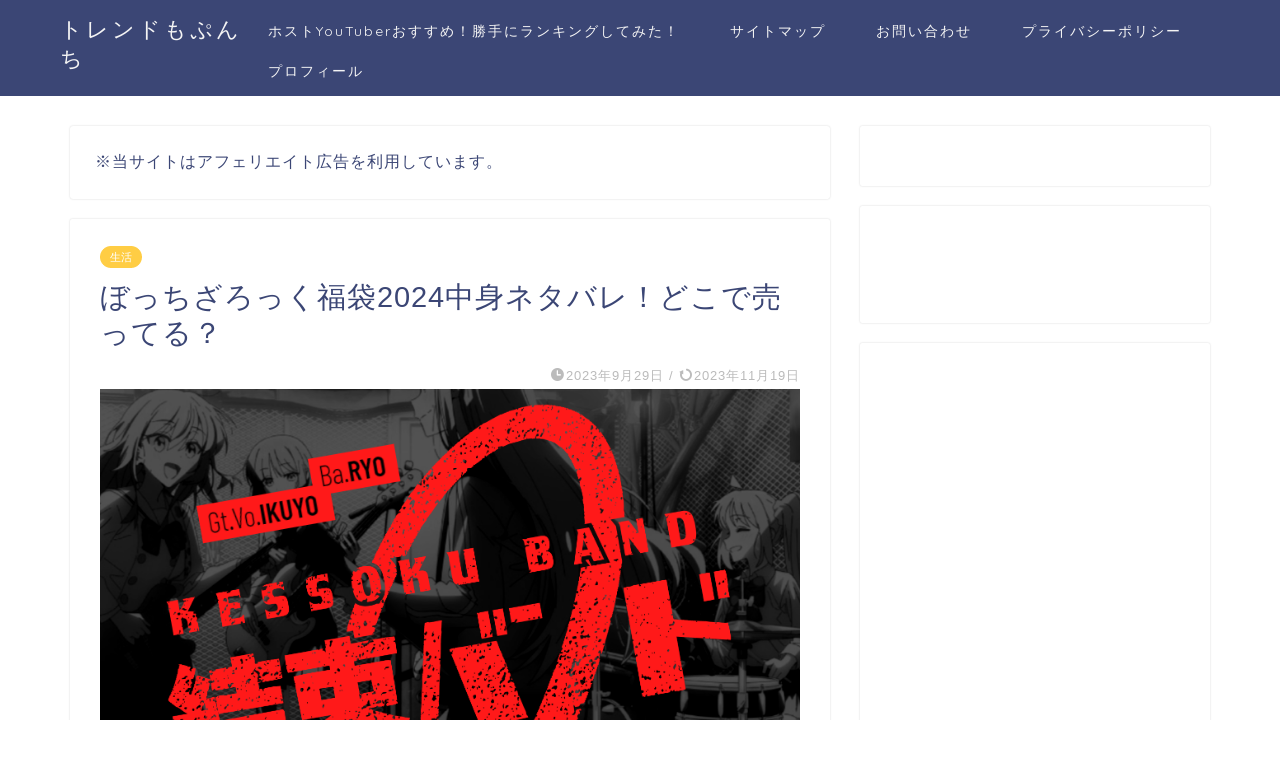

--- FILE ---
content_type: text/html; charset=UTF-8
request_url: https://mopumopu.com/bottizarokku-hukubukuro/
body_size: 18499
content:
<!DOCTYPE html>
<html lang="ja">
<head prefix="og: http://ogp.me/ns# fb: http://ogp.me/ns/fb# article: http://ogp.me/ns/article#">
<meta charset="utf-8">
<meta http-equiv="X-UA-Compatible" content="IE=edge">
<meta name="viewport" content="width=device-width, initial-scale=1">
<!-- ここからOGP -->
<meta property="og:type" content="blog">
<meta property="og:title" content="ぼっちざろっく福袋2024中身ネタバレ！どこで売ってる？｜トレンドもぷんち"> 
<meta property="og:url" content="https://mopumopu.com/bottizarokku-hukubukuro/"> 
<meta property="og:description" content="ぼっち・ざ・ろっく！をみていると陰キャでも頑張れる！ コミュ障でも大丈夫！って思えてきます。 何より音楽がかっこいいです"> 
<meta property="og:image" content="https://mopumopu.com/wp-content/uploads/2023/09/スクリーンショット-2023-09-29-135206.png">
<meta property="og:site_name" content="トレンドもぷんち">
<meta property="fb:admins" content="">
<meta name="twitter:card" content="summary">
<!-- ここまでOGP --> 

<meta name="description" itemprop="description" content="ぼっち・ざ・ろっく！をみていると陰キャでも頑張れる！ コミュ障でも大丈夫！って思えてきます。 何より音楽がかっこいいです" >
<link rel="shortcut icon" href="https://mopumopu.com/wp-content/themes/jin/favicon.ico">
<link rel="canonical" href="https://mopumopu.com/bottizarokku-hukubukuro/">
<title>ぼっちざろっく福袋2024中身ネタバレ！どこで売ってる？｜トレンドもぷんち</title>
<link rel='dns-prefetch' href='//ajax.googleapis.com' />
<link rel='dns-prefetch' href='//cdnjs.cloudflare.com' />
<link rel='dns-prefetch' href='//use.fontawesome.com' />
<link rel='dns-prefetch' href='//s.w.org' />
<link rel='dns-prefetch' href='//c0.wp.com' />
<link rel="alternate" type="application/rss+xml" title="トレンドもぷんち &raquo; フィード" href="https://mopumopu.com/feed/" />
<link rel="alternate" type="application/rss+xml" title="トレンドもぷんち &raquo; コメントフィード" href="https://mopumopu.com/comments/feed/" />
<link rel="alternate" type="application/rss+xml" title="トレンドもぷんち &raquo; ぼっちざろっく福袋2024中身ネタバレ！どこで売ってる？ のコメントのフィード" href="https://mopumopu.com/bottizarokku-hukubukuro/feed/" />
		<script type="text/javascript">
			window._wpemojiSettings = {"baseUrl":"https:\/\/s.w.org\/images\/core\/emoji\/13.0.0\/72x72\/","ext":".png","svgUrl":"https:\/\/s.w.org\/images\/core\/emoji\/13.0.0\/svg\/","svgExt":".svg","source":{"concatemoji":"https:\/\/mopumopu.com\/wp-includes\/js\/wp-emoji-release.min.js?ver=5.5.2"}};
			!function(e,a,t){var r,n,o,i,p=a.createElement("canvas"),s=p.getContext&&p.getContext("2d");function c(e,t){var a=String.fromCharCode;s.clearRect(0,0,p.width,p.height),s.fillText(a.apply(this,e),0,0);var r=p.toDataURL();return s.clearRect(0,0,p.width,p.height),s.fillText(a.apply(this,t),0,0),r===p.toDataURL()}function l(e){if(!s||!s.fillText)return!1;switch(s.textBaseline="top",s.font="600 32px Arial",e){case"flag":return!c([127987,65039,8205,9895,65039],[127987,65039,8203,9895,65039])&&(!c([55356,56826,55356,56819],[55356,56826,8203,55356,56819])&&!c([55356,57332,56128,56423,56128,56418,56128,56421,56128,56430,56128,56423,56128,56447],[55356,57332,8203,56128,56423,8203,56128,56418,8203,56128,56421,8203,56128,56430,8203,56128,56423,8203,56128,56447]));case"emoji":return!c([55357,56424,8205,55356,57212],[55357,56424,8203,55356,57212])}return!1}function d(e){var t=a.createElement("script");t.src=e,t.defer=t.type="text/javascript",a.getElementsByTagName("head")[0].appendChild(t)}for(i=Array("flag","emoji"),t.supports={everything:!0,everythingExceptFlag:!0},o=0;o<i.length;o++)t.supports[i[o]]=l(i[o]),t.supports.everything=t.supports.everything&&t.supports[i[o]],"flag"!==i[o]&&(t.supports.everythingExceptFlag=t.supports.everythingExceptFlag&&t.supports[i[o]]);t.supports.everythingExceptFlag=t.supports.everythingExceptFlag&&!t.supports.flag,t.DOMReady=!1,t.readyCallback=function(){t.DOMReady=!0},t.supports.everything||(n=function(){t.readyCallback()},a.addEventListener?(a.addEventListener("DOMContentLoaded",n,!1),e.addEventListener("load",n,!1)):(e.attachEvent("onload",n),a.attachEvent("onreadystatechange",function(){"complete"===a.readyState&&t.readyCallback()})),(r=t.source||{}).concatemoji?d(r.concatemoji):r.wpemoji&&r.twemoji&&(d(r.twemoji),d(r.wpemoji)))}(window,document,window._wpemojiSettings);
		</script>
		<style type="text/css">
img.wp-smiley,
img.emoji {
	display: inline !important;
	border: none !important;
	box-shadow: none !important;
	height: 1em !important;
	width: 1em !important;
	margin: 0 .07em !important;
	vertical-align: -0.1em !important;
	background: none !important;
	padding: 0 !important;
}
</style>
	<link rel='stylesheet' id='wp-block-library-css'  href='https://c0.wp.com/c/5.5.2/wp-includes/css/dist/block-library/style.min.css' type='text/css' media='all' />
<style id='wp-block-library-inline-css' type='text/css'>
.has-text-align-justify{text-align:justify;}
</style>
<link rel='stylesheet' id='quads-style-css-css'  href='https://mopumopu.com/wp-content/plugins/quick-adsense-reloaded/includes/gutenberg/dist/blocks.style.build.css?ver=2.0.85' type='text/css' media='all' />
<link rel='stylesheet' id='contact-form-7-css'  href='https://mopumopu.com/wp-content/plugins/contact-form-7/includes/css/styles.css?ver=5.4.1' type='text/css' media='all' />
<link rel='stylesheet' id='toc-screen-css'  href='https://mopumopu.com/wp-content/plugins/table-of-contents-plus/screen.min.css?ver=2002' type='text/css' media='all' />
<link rel='stylesheet' id='yyi_rinker_stylesheet-css'  href='https://mopumopu.com/wp-content/plugins/yyi-rinker/css/style.css?v=1.1.0&#038;ver=5.5.2' type='text/css' media='all' />
<link rel='stylesheet' id='parent-style-css'  href='https://mopumopu.com/wp-content/themes/jin/style.css?ver=5.5.2' type='text/css' media='all' />
<link rel='stylesheet' id='theme-style-css'  href='https://mopumopu.com/wp-content/themes/jin-child/style.css?ver=5.5.2' type='text/css' media='all' />
<link rel='stylesheet' id='fontawesome-style-css'  href='https://use.fontawesome.com/releases/v5.6.3/css/all.css?ver=5.5.2' type='text/css' media='all' />
<link rel='stylesheet' id='swiper-style-css'  href='https://cdnjs.cloudflare.com/ajax/libs/Swiper/4.0.7/css/swiper.min.css?ver=5.5.2' type='text/css' media='all' />
<link rel='stylesheet' id='jetpack_css-css'  href='https://c0.wp.com/p/jetpack/9.4.4/css/jetpack.css' type='text/css' media='all' />
<script type='text/javascript' src='https://ajax.googleapis.com/ajax/libs/jquery/1.12.4/jquery.min.js?ver=5.5.2' id='jquery-js'></script>
<script type='text/javascript' src='https://mopumopu.com/wp-content/plugins/yyi-rinker/js/event-tracking.js?v=1.1.0' id='yyi_rinker_event_tracking_script-js'></script>
<link rel="https://api.w.org/" href="https://mopumopu.com/wp-json/" /><link rel="alternate" type="application/json" href="https://mopumopu.com/wp-json/wp/v2/posts/18136" /><link rel='shortlink' href='https://mopumopu.com/?p=18136' />
<link rel="alternate" type="application/json+oembed" href="https://mopumopu.com/wp-json/oembed/1.0/embed?url=https%3A%2F%2Fmopumopu.com%2Fbottizarokku-hukubukuro%2F" />
<link rel="alternate" type="text/xml+oembed" href="https://mopumopu.com/wp-json/oembed/1.0/embed?url=https%3A%2F%2Fmopumopu.com%2Fbottizarokku-hukubukuro%2F&#038;format=xml" />
<meta name="cdp-version" content="1.4.9" /><script>document.cookie = 'quads_browser_width='+screen.width;</script><script type="text/javascript" language="javascript">
    var vc_pid = "886625235";
</script><script type="text/javascript" src="//aml.valuecommerce.com/vcdal.js" async></script><style type='text/css'>img#wpstats{display:none}</style>	<style type="text/css">
		#wrapper{
							background-color: #fff;
				background-image: url();
					}
		.related-entry-headline-text span:before,
		#comment-title span:before,
		#reply-title span:before{
			background-color: #3b4675;
			border-color: #3b4675!important;
		}
		
		#breadcrumb:after,
		#page-top a{	
			background-color: #3b4675;
		}
				footer{
			background-color: #3b4675;
		}
		.footer-inner a,
		#copyright,
		#copyright-center{
			border-color: #fff!important;
			color: #fff!important;
		}
		#footer-widget-area
		{
			border-color: #fff!important;
		}
				.page-top-footer a{
			color: #3b4675!important;
		}
				#breadcrumb ul li,
		#breadcrumb ul li a{
			color: #3b4675!important;
		}
		
		body,
		a,
		a:link,
		a:visited,
		.my-profile,
		.widgettitle,
		.tabBtn-mag label{
			color: #3b4675;
		}
		a:hover{
			color: #008db7;
		}
						.widget_nav_menu ul > li > a:before,
		.widget_categories ul > li > a:before,
		.widget_pages ul > li > a:before,
		.widget_recent_entries ul > li > a:before,
		.widget_archive ul > li > a:before,
		.widget_archive form:after,
		.widget_categories form:after,
		.widget_nav_menu ul > li > ul.sub-menu > li > a:before,
		.widget_categories ul > li > .children > li > a:before,
		.widget_pages ul > li > .children > li > a:before,
		.widget_nav_menu ul > li > ul.sub-menu > li > ul.sub-menu li > a:before,
		.widget_categories ul > li > .children > li > .children li > a:before,
		.widget_pages ul > li > .children > li > .children li > a:before{
			color: #3b4675;
		}
		.widget_nav_menu ul .sub-menu .sub-menu li a:before{
			background-color: #3b4675!important;
		}
		footer .footer-widget,
		footer .footer-widget a,
		footer .footer-widget ul li,
		.footer-widget.widget_nav_menu ul > li > a:before,
		.footer-widget.widget_categories ul > li > a:before,
		.footer-widget.widget_recent_entries ul > li > a:before,
		.footer-widget.widget_pages ul > li > a:before,
		.footer-widget.widget_archive ul > li > a:before,
		footer .widget_tag_cloud .tagcloud a:before{
			color: #fff!important;
			border-color: #fff!important;
		}
		footer .footer-widget .widgettitle{
			color: #fff!important;
			border-color: #ffcd44!important;
		}
		footer .widget_nav_menu ul .children .children li a:before,
		footer .widget_categories ul .children .children li a:before,
		footer .widget_nav_menu ul .sub-menu .sub-menu li a:before{
			background-color: #fff!important;
		}
		#drawernav a:hover,
		.post-list-title,
		#prev-next p,
		#toc_container .toc_list li a{
			color: #3b4675!important;
		}
		
		#header-box{
			background-color: #3b4675;
		}
						@media (min-width: 768px) {
		#header-box .header-box10-bg:before,
		#header-box .header-box11-bg:before{
			border-radius: 2px;
		}
		}
										@media (min-width: 768px) {
			.top-image-meta{
				margin-top: calc(0px - 30px);
			}
		}
		@media (min-width: 1200px) {
			.top-image-meta{
				margin-top: calc(0px);
			}
		}
				.pickup-contents:before{
			background-color: #3b4675!important;
		}
		
		.main-image-text{
			color: #555;
		}
		.main-image-text-sub{
			color: #555;
		}
		
				@media (min-width: 481px) {
			#site-info{
				padding-top: 15px!important;
				padding-bottom: 15px!important;
			}
		}
		
		#site-info span a{
			color: #f4f4f4!important;
		}
		
				#headmenu .headsns .line a svg{
			fill: #f4f4f4!important;
		}
		#headmenu .headsns a,
		#headmenu{
			color: #f4f4f4!important;
			border-color:#f4f4f4!important;
		}
						.profile-follow .line-sns a svg{
			fill: #3b4675!important;
		}
		.profile-follow .line-sns a:hover svg{
			fill: #ffcd44!important;
		}
		.profile-follow a{
			color: #3b4675!important;
			border-color:#3b4675!important;
		}
		.profile-follow a:hover,
		#headmenu .headsns a:hover{
			color:#ffcd44!important;
			border-color:#ffcd44!important;
		}
				.search-box:hover{
			color:#ffcd44!important;
			border-color:#ffcd44!important;
		}
				#header #headmenu .headsns .line a:hover svg{
			fill:#ffcd44!important;
		}
		.cps-icon-bar,
		#navtoggle:checked + .sp-menu-open .cps-icon-bar{
			background-color: #f4f4f4;
		}
		#nav-container{
			background-color: #fff;
		}
		.menu-box .menu-item svg{
			fill:#f4f4f4;
		}
		#drawernav ul.menu-box > li > a,
		#drawernav2 ul.menu-box > li > a,
		#drawernav3 ul.menu-box > li > a,
		#drawernav4 ul.menu-box > li > a,
		#drawernav5 ul.menu-box > li > a,
		#drawernav ul.menu-box > li.menu-item-has-children:after,
		#drawernav2 ul.menu-box > li.menu-item-has-children:after,
		#drawernav3 ul.menu-box > li.menu-item-has-children:after,
		#drawernav4 ul.menu-box > li.menu-item-has-children:after,
		#drawernav5 ul.menu-box > li.menu-item-has-children:after{
			color: #f4f4f4!important;
		}
		#drawernav ul.menu-box li a,
		#drawernav2 ul.menu-box li a,
		#drawernav3 ul.menu-box li a,
		#drawernav4 ul.menu-box li a,
		#drawernav5 ul.menu-box li a{
			font-size: 14px!important;
		}
		#drawernav3 ul.menu-box > li{
			color: #3b4675!important;
		}
		#drawernav4 .menu-box > .menu-item > a:after,
		#drawernav3 .menu-box > .menu-item > a:after,
		#drawernav .menu-box > .menu-item > a:after{
			background-color: #f4f4f4!important;
		}
		#drawernav2 .menu-box > .menu-item:hover,
		#drawernav5 .menu-box > .menu-item:hover{
			border-top-color: #3b4675!important;
		}
				.cps-info-bar a{
			background-color: #ffcd44!important;
		}
				@media (min-width: 768px) {
			.post-list-mag .post-list-item:not(:nth-child(2n)){
				margin-right: 2.6%;
			}
		}
				@media (min-width: 768px) {
			#tab-1:checked ~ .tabBtn-mag li [for="tab-1"]:after,
			#tab-2:checked ~ .tabBtn-mag li [for="tab-2"]:after,
			#tab-3:checked ~ .tabBtn-mag li [for="tab-3"]:after,
			#tab-4:checked ~ .tabBtn-mag li [for="tab-4"]:after{
				border-top-color: #3b4675!important;
			}
			.tabBtn-mag label{
				border-bottom-color: #3b4675!important;
			}
		}
		#tab-1:checked ~ .tabBtn-mag li [for="tab-1"],
		#tab-2:checked ~ .tabBtn-mag li [for="tab-2"],
		#tab-3:checked ~ .tabBtn-mag li [for="tab-3"],
		#tab-4:checked ~ .tabBtn-mag li [for="tab-4"],
		#prev-next a.next:after,
		#prev-next a.prev:after,
		.more-cat-button a:hover span:before{
			background-color: #3b4675!important;
		}
		

		.swiper-slide .post-list-cat,
		.post-list-mag .post-list-cat,
		.post-list-mag3col .post-list-cat,
		.post-list-mag-sp1col .post-list-cat,
		.swiper-pagination-bullet-active,
		.pickup-cat,
		.post-list .post-list-cat,
		#breadcrumb .bcHome a:hover span:before,
		.popular-item:nth-child(1) .pop-num,
		.popular-item:nth-child(2) .pop-num,
		.popular-item:nth-child(3) .pop-num{
			background-color: #ffcd44!important;
		}
		.sidebar-btn a,
		.profile-sns-menu{
			background-color: #ffcd44!important;
		}
		.sp-sns-menu a,
		.pickup-contents-box a:hover .pickup-title{
			border-color: #3b4675!important;
			color: #3b4675!important;
		}
				.pro-line svg{
			fill: #3b4675!important;
		}
		.cps-post-cat a,
		.meta-cat,
		.popular-cat{
			background-color: #ffcd44!important;
			border-color: #ffcd44!important;
		}
		.tagicon,
		.tag-box a,
		#toc_container .toc_list > li,
		#toc_container .toc_title{
			color: #3b4675!important;
		}
		.widget_tag_cloud a::before{
			color: #3b4675!important;
		}
		.tag-box a,
		#toc_container:before{
			border-color: #3b4675!important;
		}
		.cps-post-cat a:hover{
			color: #008db7!important;
		}
		.pagination li:not([class*="current"]) a:hover,
		.widget_tag_cloud a:hover{
			background-color: #3b4675!important;
		}
		.pagination li:not([class*="current"]) a:hover{
			opacity: 0.5!important;
		}
		.pagination li.current a{
			background-color: #3b4675!important;
			border-color: #3b4675!important;
		}
		.nextpage a:hover span {
			color: #3b4675!important;
			border-color: #3b4675!important;
		}
		.cta-content:before{
			background-color: #6FBFCA!important;
		}
		.cta-text,
		.info-title{
			color: #fff!important;
		}
		#footer-widget-area.footer_style1 .widgettitle{
			border-color: #ffcd44!important;
		}
		.sidebar_style1 .widgettitle,
		.sidebar_style5 .widgettitle{
			border-color: #3b4675!important;
		}
		.sidebar_style2 .widgettitle,
		.sidebar_style4 .widgettitle,
		.sidebar_style6 .widgettitle,
		#home-bottom-widget .widgettitle,
		#home-top-widget .widgettitle,
		#post-bottom-widget .widgettitle,
		#post-top-widget .widgettitle{
			background-color: #3b4675!important;
		}
		#home-bottom-widget .widget_search .search-box input[type="submit"],
		#home-top-widget .widget_search .search-box input[type="submit"],
		#post-bottom-widget .widget_search .search-box input[type="submit"],
		#post-top-widget .widget_search .search-box input[type="submit"]{
			background-color: #ffcd44!important;
		}
		
		.tn-logo-size{
			font-size: 160%!important;
		}
		@media (min-width: 481px) {
		.tn-logo-size img{
			width: calc(160%*0.5)!important;
		}
		}
		@media (min-width: 768px) {
		.tn-logo-size img{
			width: calc(160%*2.2)!important;
		}
		}
		@media (min-width: 1200px) {
		.tn-logo-size img{
			width: 160%!important;
		}
		}
		.sp-logo-size{
			font-size: 100%!important;
		}
		.sp-logo-size img{
			width: 100%!important;
		}
				.cps-post-main ul > li:before,
		.cps-post-main ol > li:before{
			background-color: #ffcd44!important;
		}
		.profile-card .profile-title{
			background-color: #3b4675!important;
		}
		.profile-card{
			border-color: #3b4675!important;
		}
		.cps-post-main a{
			color:#008db7;
		}
		.cps-post-main .marker{
			background: -webkit-linear-gradient( transparent 60%, #ffcedb 0% ) ;
			background: linear-gradient( transparent 60%, #ffcedb 0% ) ;
		}
		.cps-post-main .marker2{
			background: -webkit-linear-gradient( transparent 60%, #a9eaf2 0% ) ;
			background: linear-gradient( transparent 60%, #a9eaf2 0% ) ;
		}
		.cps-post-main .jic-sc{
			color:#e9546b;
		}
		
		
		.simple-box1{
			border-color:#ef9b9b!important;
		}
		.simple-box2{
			border-color:#f2bf7d!important;
		}
		.simple-box3{
			border-color:#b5e28a!important;
		}
		.simple-box4{
			border-color:#7badd8!important;
		}
		.simple-box4:before{
			background-color: #7badd8;
		}
		.simple-box5{
			border-color:#e896c7!important;
		}
		.simple-box5:before{
			background-color: #e896c7;
		}
		.simple-box6{
			background-color:#fffdef!important;
		}
		.simple-box7{
			border-color:#def1f9!important;
		}
		.simple-box7:before{
			background-color:#def1f9!important;
		}
		.simple-box8{
			border-color:#96ddc1!important;
		}
		.simple-box8:before{
			background-color:#96ddc1!important;
		}
		.simple-box9:before{
			background-color:#e1c0e8!important;
		}
				.simple-box9:after{
			border-color:#e1c0e8 #e1c0e8 #fff #fff!important;
		}
				
		.kaisetsu-box1:before,
		.kaisetsu-box1-title{
			background-color:#ffb49e!important;
		}
		.kaisetsu-box2{
			border-color:#89c2f4!important;
		}
		.kaisetsu-box2-title{
			background-color:#89c2f4!important;
		}
		.kaisetsu-box4{
			border-color:#ea91a9!important;
		}
		.kaisetsu-box4-title{
			background-color:#ea91a9!important;
		}
		.kaisetsu-box5:before{
			background-color:#57b3ba!important;
		}
		.kaisetsu-box5-title{
			background-color:#57b3ba!important;
		}
		
		.concept-box1{
			border-color:#85db8f!important;
		}
		.concept-box1:after{
			background-color:#85db8f!important;
		}
		.concept-box1:before{
			content:"ポイント"!important;
			color:#85db8f!important;
		}
		.concept-box2{
			border-color:#f7cf6a!important;
		}
		.concept-box2:after{
			background-color:#f7cf6a!important;
		}
		.concept-box2:before{
			content:"注意点"!important;
			color:#f7cf6a!important;
		}
		.concept-box3{
			border-color:#86cee8!important;
		}
		.concept-box3:after{
			background-color:#86cee8!important;
		}
		.concept-box3:before{
			content:"良い例"!important;
			color:#86cee8!important;
		}
		.concept-box4{
			border-color:#ed8989!important;
		}
		.concept-box4:after{
			background-color:#ed8989!important;
		}
		.concept-box4:before{
			content:"悪い例"!important;
			color:#ed8989!important;
		}
		.concept-box5{
			border-color:#9e9e9e!important;
		}
		.concept-box5:after{
			background-color:#9e9e9e!important;
		}
		.concept-box5:before{
			content:"参考"!important;
			color:#9e9e9e!important;
		}
		.concept-box6{
			border-color:#8eaced!important;
		}
		.concept-box6:after{
			background-color:#8eaced!important;
		}
		.concept-box6:before{
			content:"メモ"!important;
			color:#8eaced!important;
		}
		
		.innerlink-box1,
		.blog-card{
			border-color:#73bc9b!important;
		}
		.innerlink-box1-title{
			background-color:#73bc9b!important;
			border-color:#73bc9b!important;
		}
		.innerlink-box1:before,
		.blog-card-hl-box{
			background-color:#73bc9b!important;
		}
				
		.jin-ac-box01-title::after{
			color: #3b4675;
		}
		
		.color-button01 a,
		.color-button01 a:hover,
		.color-button01:before{
			background-color: #008db7!important;
		}
		.top-image-btn-color a,
		.top-image-btn-color a:hover,
		.top-image-btn-color:before{
			background-color: #ffcd44!important;
		}
		.color-button02 a,
		.color-button02 a:hover,
		.color-button02:before{
			background-color: #d9333f!important;
		}
		
		.color-button01-big a,
		.color-button01-big a:hover,
		.color-button01-big:before{
			background-color: #3296d1!important;
		}
		.color-button01-big a,
		.color-button01-big:before{
			border-radius: 5px!important;
		}
		.color-button01-big a{
			padding-top: 20px!important;
			padding-bottom: 20px!important;
		}
		
		.color-button02-big a,
		.color-button02-big a:hover,
		.color-button02-big:before{
			background-color: #83d159!important;
		}
		.color-button02-big a,
		.color-button02-big:before{
			border-radius: 5px!important;
		}
		.color-button02-big a{
			padding-top: 20px!important;
			padding-bottom: 20px!important;
		}
				.color-button01-big{
			width: 75%!important;
		}
		.color-button02-big{
			width: 75%!important;
		}
				
		
					.top-image-btn-color:before,
			.color-button01:before,
			.color-button02:before,
			.color-button01-big:before,
			.color-button02-big:before{
				bottom: -1px;
				left: -1px;
				width: 100%;
				height: 100%;
				border-radius: 6px;
				box-shadow: 0px 1px 5px 0px rgba(0, 0, 0, 0.25);
				-webkit-transition: all .4s;
				transition: all .4s;
			}
			.top-image-btn-color a:hover,
			.color-button01 a:hover,
			.color-button02 a:hover,
			.color-button01-big a:hover,
			.color-button02-big a:hover{
				-webkit-transform: translateY(2px);
				transform: translateY(2px);
				-webkit-filter: brightness(0.95);
				 filter: brightness(0.95);
			}
			.top-image-btn-color:hover:before,
			.color-button01:hover:before,
			.color-button02:hover:before,
			.color-button01-big:hover:before,
			.color-button02-big:hover:before{
				-webkit-transform: translateY(2px);
				transform: translateY(2px);
				box-shadow: none!important;
			}
				
		.h2-style01 h2,
		.h2-style02 h2:before,
		.h2-style03 h2,
		.h2-style04 h2:before,
		.h2-style05 h2,
		.h2-style07 h2:before,
		.h2-style07 h2:after,
		.h3-style03 h3:before,
		.h3-style02 h3:before,
		.h3-style05 h3:before,
		.h3-style07 h3:before,
		.h2-style08 h2:after,
		.h2-style10 h2:before,
		.h2-style10 h2:after,
		.h3-style02 h3:after,
		.h4-style02 h4:before{
			background-color: #3b4675!important;
		}
		.h3-style01 h3,
		.h3-style04 h3,
		.h3-style05 h3,
		.h3-style06 h3,
		.h4-style01 h4,
		.h2-style02 h2,
		.h2-style08 h2,
		.h2-style08 h2:before,
		.h2-style09 h2,
		.h4-style03 h4{
			border-color: #3b4675!important;
		}
		.h2-style05 h2:before{
			border-top-color: #3b4675!important;
		}
		.h2-style06 h2:before,
		.sidebar_style3 .widgettitle:after{
			background-image: linear-gradient(
				-45deg,
				transparent 25%,
				#3b4675 25%,
				#3b4675 50%,
				transparent 50%,
				transparent 75%,
				#3b4675 75%,
				#3b4675			);
		}
				.jin-h2-icons.h2-style02 h2 .jic:before,
		.jin-h2-icons.h2-style04 h2 .jic:before,
		.jin-h2-icons.h2-style06 h2 .jic:before,
		.jin-h2-icons.h2-style07 h2 .jic:before,
		.jin-h2-icons.h2-style08 h2 .jic:before,
		.jin-h2-icons.h2-style09 h2 .jic:before,
		.jin-h2-icons.h2-style10 h2 .jic:before,
		.jin-h3-icons.h3-style01 h3 .jic:before,
		.jin-h3-icons.h3-style02 h3 .jic:before,
		.jin-h3-icons.h3-style03 h3 .jic:before,
		.jin-h3-icons.h3-style04 h3 .jic:before,
		.jin-h3-icons.h3-style05 h3 .jic:before,
		.jin-h3-icons.h3-style06 h3 .jic:before,
		.jin-h3-icons.h3-style07 h3 .jic:before,
		.jin-h4-icons.h4-style01 h4 .jic:before,
		.jin-h4-icons.h4-style02 h4 .jic:before,
		.jin-h4-icons.h4-style03 h4 .jic:before,
		.jin-h4-icons.h4-style04 h4 .jic:before{
			color:#3b4675;
		}
		
		@media all and (-ms-high-contrast:none){
			*::-ms-backdrop, .color-button01:before,
			.color-button02:before,
			.color-button01-big:before,
			.color-button02-big:before{
				background-color: #595857!important;
			}
		}
		
		.jin-lp-h2 h2,
		.jin-lp-h2 h2{
			background-color: transparent!important;
			border-color: transparent!important;
			color: #3b4675!important;
		}
		.jincolumn-h3style2{
			border-color:#3b4675!important;
		}
		.jinlph2-style1 h2:first-letter{
			color:#3b4675!important;
		}
		.jinlph2-style2 h2,
		.jinlph2-style3 h2{
			border-color:#3b4675!important;
		}
		.jin-photo-title .jin-fusen1-down,
		.jin-photo-title .jin-fusen1-even,
		.jin-photo-title .jin-fusen1-up{
			border-left-color:#3b4675;
		}
		.jin-photo-title .jin-fusen2,
		.jin-photo-title .jin-fusen3{
			background-color:#3b4675;
		}
		.jin-photo-title .jin-fusen2:before,
		.jin-photo-title .jin-fusen3:before {
			border-top-color: #3b4675;
		}
		.has-huge-font-size{
			font-size:42px!important;
		}
		.has-large-font-size{
			font-size:36px!important;
		}
		.has-medium-font-size{
			font-size:20px!important;
		}
		.has-normal-font-size{
			font-size:16px!important;
		}
		.has-small-font-size{
			font-size:13px!important;
		}
		
		
	</style>
<meta name="generator" content="Elementor 3.11.5; features: e_dom_optimization, e_optimized_assets_loading, e_optimized_css_loading, a11y_improvements, additional_custom_breakpoints; settings: css_print_method-external, google_font-enabled, font_display-swap">
	
<!--カエレバCSS-->
<!--アプリーチCSS-->

<!-- Global site tag (gtag.js) - Google Analytics -->
<script async src="https://www.googletagmanager.com/gtag/js?id=UA-129370932-4"></script>
<script>
  window.dataLayer = window.dataLayer || [];
  function gtag(){dataLayer.push(arguments);}
  gtag('js', new Date());

  gtag('config', 'UA-129370932-4');
</script>
                <meta name="msvalidate.01" content="D5532FFA7CC492585894A3358B3CB82D" />

<!-- InMobi Choice. Consent Manager Tag v3.0 (for TCF 2.2) -->
<script type="text/javascript" async=true>
(function() {
  var host = "www.themoneytizer.com";
  var element = document.createElement('script');
  var firstScript = document.getElementsByTagName('script')[0];
  var url = 'https://cmp.inmobi.com'
    .concat('/choice/', '6Fv0cGNfc_bw8', '/', host, '/choice.js?tag_version=V3');
  var uspTries = 0;
  var uspTriesLimit = 3;
  element.async = true;
  element.type = 'text/javascript';
  element.src = url;

  firstScript.parentNode.insertBefore(element, firstScript);

  function makeStub() {
    var TCF_LOCATOR_NAME = '__tcfapiLocator';
    var queue = [];
    var win = window;
    var cmpFrame;

    function addFrame() {
      var doc = win.document;
      var otherCMP = !!(win.frames[TCF_LOCATOR_NAME]);

      if (!otherCMP) {
        if (doc.body) {
          var iframe = doc.createElement('iframe');

          iframe.style.cssText = 'display:none';
          iframe.name = TCF_LOCATOR_NAME;
          doc.body.appendChild(iframe);
        } else {
          setTimeout(addFrame, 5);
        }
      }
      return !otherCMP;
    }

    function tcfAPIHandler() {
      var gdprApplies;
      var args = arguments;

      if (!args.length) {
        return queue;
      } else if (args[0] === 'setGdprApplies') {
        if (
          args.length > 3 &&
          args[2] === 2 &&
          typeof args[3] === 'boolean'
        ) {
          gdprApplies = args[3];
          if (typeof args[2] === 'function') {
            args[2]('set', true);
          }
        }
      } else if (args[0] === 'ping') {
        var retr = {
          gdprApplies: gdprApplies,
          cmpLoaded: false,
          cmpStatus: 'stub'
        };

        if (typeof args[2] === 'function') {
          args[2](retr);
        }
      } else {
        if(args[0] === 'init' && typeof args[3] === 'object') {
          args[3] = Object.assign(args[3], { tag_version: 'V3' });
        }
        queue.push(args);
      }
    }

    function postMessageEventHandler(event) {
      var msgIsString = typeof event.data === 'string';
      var json = {};

      try {
        if (msgIsString) {
          json = JSON.parse(event.data);
        } else {
          json = event.data;
        }
      } catch (ignore) {}

      var payload = json.__tcfapiCall;

      if (payload) {
        window.__tcfapi(
          payload.command,
          payload.version,
          function(retValue, success) {
            var returnMsg = {
              __tcfapiReturn: {
                returnValue: retValue,
                success: success,
                callId: payload.callId
              }
            };
            if (msgIsString) {
              returnMsg = JSON.stringify(returnMsg);
            }
            if (event && event.source && event.source.postMessage) {
              event.source.postMessage(returnMsg, '*');
            }
          },
          payload.parameter
        );
      }
    }

    while (win) {
      try {
        if (win.frames[TCF_LOCATOR_NAME]) {
          cmpFrame = win;
          break;
        }
      } catch (ignore) {}

      if (win === window.top) {
        break;
      }
      win = win.parent;
    }
    if (!cmpFrame) {
      addFrame();
      win.__tcfapi = tcfAPIHandler;
      win.addEventListener('message', postMessageEventHandler, false);
    }
  };

  makeStub();

  var uspStubFunction = function() {
    var arg = arguments;
    if (typeof window.__uspapi !== uspStubFunction) {
      setTimeout(function() {
        if (typeof window.__uspapi !== 'undefined') {
          window.__uspapi.apply(window.__uspapi, arg);
        }
      }, 500);
    }
  };

  var checkIfUspIsReady = function() {
    uspTries++;
    if (window.__uspapi === uspStubFunction && uspTries < uspTriesLimit) {
      console.warn('USP is not accessible');
    } else {
      clearInterval(uspInterval);
    }
  };

  if (typeof window.__uspapi === 'undefined') {
    window.__uspapi = uspStubFunction;
    var uspInterval = setInterval(checkIfUspIsReady, 6000);
  }
})();
</script>
<!-- End InMobi Choice. Consent Manager Tag v3.0 (for TCF 2.2) -->
</head>
<body class="post-template-default single single-post postid-18136 single-format-standard elementor-default elementor-kit-15769" id="nofont-style">
<div id="wrapper">

		
	<div id="scroll-content" class="animate">
	
		<!--ヘッダー-->

					<div id="header-box" class="tn_on header-box animate">
	<div id="header" class="header-type1 header animate">
				
		<div id="site-info" class="ef">
												<span class="tn-logo-size"><a href="https://mopumopu.com/" title="トレンドもぷんち" rel="home" data-wpel-link="internal">トレンドもぷんち</a></span>
									</div>

				<!--グローバルナビゲーション layout3-->
		<div id="drawernav3" class="ef">
			<nav class="fixed-content ef"><ul class="menu-box"><li class="menu-item menu-item-type-post_type menu-item-object-post menu-item-20957"><a href="https://mopumopu.com/hosuto-osusume/" data-wpel-link="internal">ホストYouTuberおすすめ！勝手にランキングしてみた！</a></li>
<li class="menu-item menu-item-type-post_type menu-item-object-page menu-item-20951"><a href="https://mopumopu.com/sitemap/" data-wpel-link="internal">サイトマップ</a></li>
<li class="menu-item menu-item-type-post_type menu-item-object-page menu-item-20952"><a href="https://mopumopu.com/%e3%81%8a%e5%95%8f%e3%81%84%e5%90%88%e3%82%8f%e3%81%9b/" data-wpel-link="internal">お問い合わせ</a></li>
<li class="menu-item menu-item-type-post_type menu-item-object-page menu-item-20953"><a href="https://mopumopu.com/privacy/" data-wpel-link="internal">プライバシーポリシー</a></li>
<li class="menu-item menu-item-type-post_type menu-item-object-page menu-item-20954"><a href="https://mopumopu.com/prifile/" data-wpel-link="internal">プロフィール</a></li>
</ul></nav>		</div>
		<!--グローバルナビゲーション layout3-->
		
	
			</div>
	
		
</div>
	
			
		<!--ヘッダー-->

		<div class="clearfix"></div>

			
														
		
	<div id="contents">

		<!--メインコンテンツ-->
			<main id="main-contents" class="main-contents article_style1 animate" itemprop="mainContentOfPage">
				
								<div id="post-top-widget">
				<div id="text-14" class="widget widget_text">			<div class="textwidget"><p>※当サイトはアフェリエイト広告を利用しています。</p>
</div>
		</div>				</div>
								
				<section class="cps-post-box hentry">
																	<article class="cps-post">
							<header class="cps-post-header">
																<span class="cps-post-cat category-%e7%94%9f%e6%b4%bb" itemprop="keywords"><a href="https://mopumopu.com/category/%e7%94%9f%e6%b4%bb/" style="background-color:!important;" data-wpel-link="internal">生活</a></span>
																<h1 class="cps-post-title entry-title" itemprop="headline">ぼっちざろっく福袋2024中身ネタバレ！どこで売ってる？</h1>
								<div class="cps-post-meta vcard">
									<span class="writer fn" itemprop="author" itemscope itemtype="https://schema.org/Person"><span itemprop="name">アラカンうさぎ</span></span>
									<span class="cps-post-date-box">
												<span class="cps-post-date"><i class="jic jin-ifont-watch" aria-hidden="true"></i>&nbsp;<time class="entry-date date published" datetime="2023-09-29T13:52:55+09:00">2023年9月29日</time></span>
	<span class="timeslash"> /</span>
	<time class="entry-date date updated" datetime="2023-11-19T05:59:01+09:00"><span class="cps-post-date"><i class="jic jin-ifont-reload" aria-hidden="true"></i>&nbsp;2023年11月19日</span></time>
										</span>
								</div>
								
							</header>
																																													<div class="cps-post-thumb jin-thumb-original" itemscope itemtype="https://schema.org/ImageObject">
												<img src="https://mopumopu.com/wp-content/uploads/2023/09/スクリーンショット-2023-09-29-135206-849x720.png" class="attachment-large_size size-large_size wp-post-image" alt="" loading="lazy" width ="849" height ="720" />											</div>
																																																										<div class="share-top sns-design-type01">
	<div class="sns-top">
		<ol>
			<!--ツイートボタン-->
							<li class="twitter"><a href="https://twitter.com/share?url=https%3A%2F%2Fmopumopu.com%2Fbottizarokku-hukubukuro%2F&amp;text=%E3%81%BC%E3%81%A3%E3%81%A1%E3%81%96%E3%82%8D%E3%81%A3%E3%81%8F%E7%A6%8F%E8%A2%8B2024%E4%B8%AD%E8%BA%AB%E3%83%8D%E3%82%BF%E3%83%90%E3%83%AC%EF%BC%81%E3%81%A9%E3%81%93%E3%81%A7%E5%A3%B2%E3%81%A3%E3%81%A6%E3%82%8B%EF%BC%9F - トレンドもぷんち" data-wpel-link="external" rel="external noopener noreferrer"><i class="jic jin-ifont-twitter"></i></a>
				</li>
						<!--Facebookボタン-->
							<li class="facebook">
				<a href="https://www.facebook.com/sharer.php?src=bm&amp;u=https%3A%2F%2Fmopumopu.com%2Fbottizarokku-hukubukuro%2F&amp;t=%E3%81%BC%E3%81%A3%E3%81%A1%E3%81%96%E3%82%8D%E3%81%A3%E3%81%8F%E7%A6%8F%E8%A2%8B2024%E4%B8%AD%E8%BA%AB%E3%83%8D%E3%82%BF%E3%83%90%E3%83%AC%EF%BC%81%E3%81%A9%E3%81%93%E3%81%A7%E5%A3%B2%E3%81%A3%E3%81%A6%E3%82%8B%EF%BC%9F - トレンドもぷんち" onclick="javascript:window.open(this.href, &#039;&#039;, &#039;menubar=no,toolbar=no,resizable=yes,scrollbars=yes,height=300,width=600&#039;);return false;" data-wpel-link="external" rel="external noopener noreferrer"><i class="jic jin-ifont-facebook-t" aria-hidden="true"></i></a>
				</li>
						<!--はてブボタン-->
							<li class="hatebu">
				<a href="https://b.hatena.ne.jp/add?mode=confirm&amp;url=https%3A%2F%2Fmopumopu.com%2Fbottizarokku-hukubukuro%2F" onclick="javascript:window.open(this.href, &#039;&#039;, &#039;menubar=no,toolbar=no,resizable=yes,scrollbars=yes,height=400,width=510&#039;);return false;" data-wpel-link="external" rel="external noopener noreferrer"><i class="font-hatena"></i></a>
				</li>
						<!--Poketボタン-->
							<li class="pocket">
				<a href="https://getpocket.com/edit?url=https%3A%2F%2Fmopumopu.com%2Fbottizarokku-hukubukuro%2F&amp;title=%E3%81%BC%E3%81%A3%E3%81%A1%E3%81%96%E3%82%8D%E3%81%A3%E3%81%8F%E7%A6%8F%E8%A2%8B2024%E4%B8%AD%E8%BA%AB%E3%83%8D%E3%82%BF%E3%83%90%E3%83%AC%EF%BC%81%E3%81%A9%E3%81%93%E3%81%A7%E5%A3%B2%E3%81%A3%E3%81%A6%E3%82%8B%EF%BC%9F - トレンドもぷんち" data-wpel-link="external" rel="external noopener noreferrer"><i class="jic jin-ifont-pocket" aria-hidden="true"></i></a>
				</li>
							<li class="line">
				<a href="https://line.me/R/msg/text/?https%3A%2F%2Fmopumopu.com%2Fbottizarokku-hukubukuro%2F" data-wpel-link="external" rel="external noopener noreferrer"><i class="jic jin-ifont-line" aria-hidden="true"></i></a>
				</li>
		</ol>
	</div>
</div>
<div class="clearfix"></div>
															
							<div class="cps-post-main-box">
								<div class="cps-post-main    h2-style01 h3-style01 h4-style01 entry-content  " itemprop="articleBody">

									<div class="clearfix"></div>
										<div class="sponsor-top">スポンサーリンク</div>
				<section class="ad-single ad-top">
					<div class="center-rectangle">
						<script async src="https://pagead2.googlesyndication.com/pagead/js/adsbygoogle.js?client=ca-pub-5363985803953599"
     crossorigin="anonymous"></script>
<ins class="adsbygoogle"
     style="display:block; text-align:center;"
     data-ad-layout="in-article"
     data-ad-format="fluid"
     data-ad-client="ca-pub-5363985803953599"
     data-ad-slot="9500269973"></ins>
<script>
     (adsbygoogle = window.adsbygoogle || []).push({});
</script>					</div>
				</section>
						
									<p class="style-scope ytd-watch-metadata">ぼっち・ざ・ろっく！をみていると陰キャでも頑張れる！</p>
<p>コミュ障でも大丈夫！って思えてきます。</p>
<p>何より音楽がかっこいいですね。</p>
<p>そんな<strong>ぼっち・ざ・ろっく！</strong>の福袋情報をお届けします。</p>
<p>中身のネタバレやどこで売っているのか？また、予約はできるのかなどお伝えしていきますね。</p>
<div id="toc_container" class="no_bullets"><p class="toc_title">Contents</p><ul class="toc_list"><li><a href="#2024"><span class="toc_number toc_depth_1">1</span> ぼっちざろっく福袋2024中身ネタバレ！</a></li><li><a href="#2024-2"><span class="toc_number toc_depth_1">2</span> ぼっちざろっく福袋2024どこで売ってる？</a><ul><li><a href="#i"><span class="toc_number toc_depth_2">2.1</span> しまむら</a></li><li><a href="#i-2"><span class="toc_number toc_depth_2">2.2</span> ドン・キホーテ</a></li><li><a href="#i-3"><span class="toc_number toc_depth_2">2.3</span> アニメイト</a></li><li><a href="#i-4"><span class="toc_number toc_depth_2">2.4</span> イオン</a></li><li><a href="#i-5"><span class="toc_number toc_depth_2">2.5</span> オンライン</a></li></ul></li><li><a href="#i-6"><span class="toc_number toc_depth_1">3</span> まとめ</a></li></ul></div>
<h2><span id="2024">ぼっちざろっく福袋2024中身ネタバレ！</span></h2>
<p>ぼっち・ざ・ろっく！のテレビ放送が始まったのは、2022年10月から。</p>
<p>2024年春には、映画化も予定されています。</p>
<p>大人気のぼっち・ざ・ろっく！の福袋の中身が気になりますね。</p>
<p>公式サイトを見てみるとかわいいグッズがたくさん！！</p>
<img loading="lazy" class="alignnone size-medium wp-image-18159" src="https://mopumopu.com/wp-content/uploads/2023/09/スクリーンショット-2023-09-29-132905-294x300.png" alt="" width="294" height="300" />
<p>出典：ぼっち・ざ・ろっく！公式</p>
<p>アクスタはもちろん、サイクルウィンドブレーカーからボールペンまでいろいろありました。</p>
<p><iframe style="width: 120px; height: 240px;" src="//rcm-fe.amazon-adsystem.com/e/cm?lt1=_blank&amp;bc1=000000&amp;IS2=1&amp;bg1=FFFFFF&amp;fc1=000000&amp;lc1=0000FF&amp;t=azukikaasan-22&amp;language=ja_JP&amp;o=9&amp;p=8&amp;l=as4&amp;m=amazon&amp;f=ifr&amp;ref=as_ss_li_til&amp;asins=B0C416M38M&amp;linkId=309314032fe72b1231a88f43888d75fe" frameborder="0" marginwidth="0" marginheight="0" scrolling="no" sandbox="allow-popups allow-scripts allow-modals allow-forms allow-same-origin"></iframe></p>
<p><iframe style="width: 120px; height: 240px;" src="//rcm-fe.amazon-adsystem.com/e/cm?lt1=_blank&amp;bc1=000000&amp;IS2=1&amp;bg1=FFFFFF&amp;fc1=000000&amp;lc1=0000FF&amp;t=azukikaasan-22&amp;language=ja_JP&amp;o=9&amp;p=8&amp;l=as4&amp;m=amazon&amp;f=ifr&amp;ref=as_ss_li_til&amp;asins=B0C1ZD3ZF4&amp;linkId=be23b05a013e323acf660f9c7fb93a06" frameborder="0" marginwidth="0" marginheight="0" scrolling="no" sandbox="allow-popups allow-scripts allow-modals allow-forms allow-same-origin"></iframe></p>
<p>ぼっち・ざ・ろっく！の福袋情報があり次第更新します。</p>
<p>&nbsp;</p>
<p><script async src="https://pagead2.googlesyndication.com/pagead/js/adsbygoogle.js?client=ca-pub-5363985803953599" crossorigin="anonymous"></script> <ins class="adsbygoogle" style="display: block; text-align: center;" data-ad-layout="in-article" data-ad-format="fluid" data-ad-client="ca-pub-5363985803953599" data-ad-slot="1455988336"></ins> <script>
     (adsbygoogle = window.adsbygoogle || []).push({});
</script></p>
<h2><span id="2024-2">ぼっちざろっく福袋2024どこで売ってる？</span></h2>
<p>ぼっち・ざ・ろっく！の公式サイトで福袋が販売される可能性はありますが、他にも可能性のありそうなお店をまとめました。</p>
<h3><span id="i">しまむら</span></h3>
<p>&nbsp;</p>
<blockquote class="twitter-tweet">
<p dir="ltr" lang="ja">しまむら×ぼっちざろっく<br />
戦利品<br />
アクスタ可愛すぎて全員買ってしまった <a href="https://t.co/2mcEbRimri" data-wpel-link="external" rel="external noopener noreferrer">pic.twitter.com/2mcEbRimri</a></p>
<p>— ながけい (@IREUS443) <a href="https://twitter.com/IREUS443/status/1705402593651142672?ref_src=twsrc%5Etfw" data-wpel-link="external" rel="external noopener noreferrer">September 23, 2023</a></p></blockquote>
<p><script async src="https://platform.twitter.com/widgets.js" charset="utf-8"></script></p>
<h3><span id="i-2">ドン・キホーテ</span></h3>
<blockquote class="twitter-tweet">
<p dir="ltr" lang="ja">ドンキでぼっちざろっく見つけた <a href="https://t.co/KurjMmvtwk" data-wpel-link="external" rel="external noopener noreferrer">pic.twitter.com/KurjMmvtwk</a></p>
<p>— ねむやゆ (@nemuyayu1) <a href="https://twitter.com/nemuyayu1/status/1644605969954127874?ref_src=twsrc%5Etfw" data-wpel-link="external" rel="external noopener noreferrer">April 8, 2023</a></p></blockquote>
<p><script async src="https://platform.twitter.com/widgets.js" charset="utf-8"></script></p>
<h3><span id="i-3">アニメイト</span></h3>
<blockquote class="twitter-tweet">
<p dir="ltr" lang="ja">というわけでぼっちざろっくBlu-ray全巻揃いました。<br />
全巻特典の収納BOXとアニメイトで買ってたのでプリントシャツも付いてきた！ <a href="https://t.co/4wLFA2LKp6" data-wpel-link="external" rel="external noopener noreferrer">pic.twitter.com/4wLFA2LKp6</a></p>
<p>— けい (@2otoK1) <a href="https://twitter.com/2otoK1/status/1661251221825667072?ref_src=twsrc%5Etfw" data-wpel-link="external" rel="external noopener noreferrer">May 24, 2023</a></p></blockquote>
<p><script async src="https://platform.twitter.com/widgets.js" charset="utf-8"></script></p>
<h3><span id="i-4">イオン</span></h3>
<blockquote class="twitter-tweet">
<p dir="ltr" lang="ja">&#x1f5d3;予約開始&#x1f5d3;】<br />
9月29日(土)発売予定<a href="https://twitter.com/hashtag/%E3%83%B4%E3%82%A1%E3%82%A4%E3%82%B9%E3%82%B7%E3%83%A5%E3%83%90%E3%83%AB%E3%83%84?src=hash&amp;ref_src=twsrc%5Etfw" data-wpel-link="external" rel="external noopener noreferrer">#ヴァイスシュバルツ</a></p>
<p>ブースターパック、トライアルデッキ<br />
ぼっちざろっく！<br />
の予約を開始しました〜&#x1f64c;&#x2728;</p>
<p>数に限りがございますので、お求めの方、お早めにふるいちイオンモール座間までお越し下さい&#x2728;&#x2728;<a href="https://twitter.com/hashtag/%E3%81%B5%E3%82%8B%E3%81%84%E3%81%A1?src=hash&amp;ref_src=twsrc%5Etfw" data-wpel-link="external" rel="external noopener noreferrer">#ふるいち</a>　<a href="https://twitter.com/hashtag/%E3%82%A4%E3%82%AA%E3%83%B3%E3%83%A2%E3%83%BC%E3%83%AB%E5%BA%A7%E9%96%93?src=hash&amp;ref_src=twsrc%5Etfw" data-wpel-link="external" rel="external noopener noreferrer">#イオンモール座間</a> <a href="https://t.co/5R7HboWBNn" data-wpel-link="external" rel="external noopener noreferrer">pic.twitter.com/5R7HboWBNn</a></p>
<p>— ふるいちイオンモール座間店 (@furu1_AMzama) <a href="https://twitter.com/furu1_AMzama/status/1692704997455339687?ref_src=twsrc%5Etfw" data-wpel-link="external" rel="external noopener noreferrer">August 19, 2023</a></p></blockquote>
<p><script async src="https://platform.twitter.com/widgets.js" charset="utf-8"></script></p>
<h3><span id="i-5">オンライン</span></h3>
<p>福袋ではないのですが、カレンダーを発見！</p>
<a style="word-wrap: break-word;" href="https://hb.afl.rakuten.co.jp/ichiba/1ad4aee0.01cef0e0.1ad4aee1.12f05b14/?pc=https%3A%2F%2Fitem.rakuten.co.jp%2Fbook%2F17636763%2F&amp;link_type=pict&amp;ut=eyJwYWdlIjoiaXRlbSIsInR5cGUiOiJwaWN0Iiwic2l6ZSI6IjI0MHgyNDAiLCJuYW0iOjEsIm5hbXAiOiJyaWdodCIsImNvbSI6MSwiY29tcCI6ImRvd24iLCJwcmljZSI6MCwiYm9yIjoxLCJjb2wiOjEsImJidG4iOjEsInByb2QiOjAsImFtcCI6ZmFsc2V9" target="_blank" rel="nofollow sponsored noopener noreferrer external" data-wpel-link="external"><img style="margin: 2px;" title="" src="https://hbb.afl.rakuten.co.jp/hgb/1ad4aee0.01cef0e0.1ad4aee1.12f05b14/?me_id=1213310&amp;item_id=21067095&amp;pc=https%3A%2F%2Fthumbnail.image.rakuten.co.jp%2F%400_mall%2Fbook%2Fcabinet%2F7242%2F4970381217242_1_2.jpg%3F_ex%3D240x240&amp;s=240x240&amp;t=pict" alt="" border="0" /></a>
<p><a style="word-wrap: break-word;" href="https://hb.afl.rakuten.co.jp/ichiba/1ad4aee0.01cef0e0.1ad4aee1.12f05b14/?pc=https%3A%2F%2Fitem.rakuten.co.jp%2Fbook%2F17636763%2F&amp;link_type=text&amp;ut=eyJwYWdlIjoiaXRlbSIsInR5cGUiOiJ0ZXh0Iiwic2l6ZSI6IjI0MHgyNDAiLCJuYW0iOjEsIm5hbXAiOiJyaWdodCIsImNvbSI6MSwiY29tcCI6ImRvd24iLCJwcmljZSI6MCwiYm9yIjoxLCJjb2wiOjEsImJidG4iOjEsInByb2QiOjAsImFtcCI6ZmFsc2V9" target="_blank" rel="nofollow sponsored noopener noreferrer external" data-wpel-link="external">ぼっち・ざ・ろっく！（2024年1月始まりカレンダー）</a></p>
<p><script async src="https://pagead2.googlesyndication.com/pagead/js/adsbygoogle.js?client=ca-pub-5363985803953599" crossorigin="anonymous"></script> <ins class="adsbygoogle" style="display: block; text-align: center;" data-ad-layout="in-article" data-ad-format="fluid" data-ad-client="ca-pub-5363985803953599" data-ad-slot="1455988336"></ins> <script>
     (adsbygoogle = window.adsbygoogle || []).push({});
</script></p>
<h2><span id="i-6">まとめ</span></h2>
<p>ぼっち・ざ・ろっく！の福袋情報がわかり次第更新します。</p>
<p>他にも福袋はたくさん！！</p>
<p class="cps-post-title entry-title"><a href="https://mopumopu.com/hukubukuro2023-osusume/" target="_blank" rel="noopener noreferrer" data-wpel-link="internal"><span style="font-size: 24px;">福袋2024おすすめはこちら！</span>ターゲット別に紹介！</a></p>

									
																		
									
																		
									
									
									<div class="clearfix"></div>
<div class="adarea-box">
										
				<section class="ad-single">
					
					<div class="left-rectangle">
						<div class="sponsor-center">スポンサーリンク</div>
						<script async src="https://pagead2.googlesyndication.com/pagead/js/adsbygoogle.js?client=ca-pub-5363985803953599"
     crossorigin="anonymous"></script>
<!-- yukari1 -->
<ins class="adsbygoogle"
     style="display:inline-block;width:300px;height:250px"
     data-ad-client="ca-pub-5363985803953599"
     data-ad-slot="7844407522"></ins>
<script>
     (adsbygoogle = window.adsbygoogle || []).push({});
</script>					</div>
					<div class="right-rectangle">
						<div class="sponsor-center">スポンサーリンク</div>
						<script async src="https://pagead2.googlesyndication.com/pagead/js/adsbygoogle.js?client=ca-pub-5363985803953599"
     crossorigin="anonymous"></script>
<!-- adsence3 -->
<ins class="adsbygoogle"
     style="display:inline-block;width:300px;height:250px"
     data-ad-client="ca-pub-5363985803953599"
     data-ad-slot="2045285933"></ins>
<script>
     (adsbygoogle = window.adsbygoogle || []).push({});
</script>					</div>
					<div class="clearfix"></div>
				</section>
						</div>
									
																		<div class="related-ad-unit-area"><script async src="https://pagead2.googlesyndication.com/pagead/js/adsbygoogle.js?client=ca-pub-5363985803953599"
     crossorigin="anonymous"></script>
<ins class="adsbygoogle"
     style="display:block"
     data-ad-format="autorelaxed"
     data-ad-client="ca-pub-5363985803953599"
     data-ad-slot="4140325607"></ins>
<script>
     (adsbygoogle = window.adsbygoogle || []).push({});
</script>





<div id="csw_block"></div>
<script async>
  (function(d,s,o,f,p,c,t){c=d.createElement(s);c.type='text/javascript';c.charset='UTF-8';c.async=true;c.src=o+f+'?i='+p;t=d.getElementsByTagName(s)[0];t.parentNode.insertBefore(c,t);})(document,'script','//client.contents-search-windows.com/','csw_cl_b.js','pIIayjXlyII327DR')
</script></div>
																		
																			<div class="share sns-design-type01">
	<div class="sns">
		<ol>
			<!--ツイートボタン-->
							<li class="twitter"><a href="https://twitter.com/share?url=https%3A%2F%2Fmopumopu.com%2Fbottizarokku-hukubukuro%2F&amp;text=%E3%81%BC%E3%81%A3%E3%81%A1%E3%81%96%E3%82%8D%E3%81%A3%E3%81%8F%E7%A6%8F%E8%A2%8B2024%E4%B8%AD%E8%BA%AB%E3%83%8D%E3%82%BF%E3%83%90%E3%83%AC%EF%BC%81%E3%81%A9%E3%81%93%E3%81%A7%E5%A3%B2%E3%81%A3%E3%81%A6%E3%82%8B%EF%BC%9F - トレンドもぷんち" data-wpel-link="external" rel="external noopener noreferrer"><i class="jic jin-ifont-twitter"></i></a>
				</li>
						<!--Facebookボタン-->
							<li class="facebook">
				<a href="https://www.facebook.com/sharer.php?src=bm&amp;u=https%3A%2F%2Fmopumopu.com%2Fbottizarokku-hukubukuro%2F&amp;t=%E3%81%BC%E3%81%A3%E3%81%A1%E3%81%96%E3%82%8D%E3%81%A3%E3%81%8F%E7%A6%8F%E8%A2%8B2024%E4%B8%AD%E8%BA%AB%E3%83%8D%E3%82%BF%E3%83%90%E3%83%AC%EF%BC%81%E3%81%A9%E3%81%93%E3%81%A7%E5%A3%B2%E3%81%A3%E3%81%A6%E3%82%8B%EF%BC%9F - トレンドもぷんち" onclick="javascript:window.open(this.href, &#039;&#039;, &#039;menubar=no,toolbar=no,resizable=yes,scrollbars=yes,height=300,width=600&#039;);return false;" data-wpel-link="external" rel="external noopener noreferrer"><i class="jic jin-ifont-facebook-t" aria-hidden="true"></i></a>
				</li>
						<!--はてブボタン-->
							<li class="hatebu">
				<a href="https://b.hatena.ne.jp/add?mode=confirm&amp;url=https%3A%2F%2Fmopumopu.com%2Fbottizarokku-hukubukuro%2F" onclick="javascript:window.open(this.href, &#039;&#039;, &#039;menubar=no,toolbar=no,resizable=yes,scrollbars=yes,height=400,width=510&#039;);return false;" data-wpel-link="external" rel="external noopener noreferrer"><i class="font-hatena"></i></a>
				</li>
						<!--Poketボタン-->
							<li class="pocket">
				<a href="https://getpocket.com/edit?url=https%3A%2F%2Fmopumopu.com%2Fbottizarokku-hukubukuro%2F&amp;title=%E3%81%BC%E3%81%A3%E3%81%A1%E3%81%96%E3%82%8D%E3%81%A3%E3%81%8F%E7%A6%8F%E8%A2%8B2024%E4%B8%AD%E8%BA%AB%E3%83%8D%E3%82%BF%E3%83%90%E3%83%AC%EF%BC%81%E3%81%A9%E3%81%93%E3%81%A7%E5%A3%B2%E3%81%A3%E3%81%A6%E3%82%8B%EF%BC%9F - トレンドもぷんち" data-wpel-link="external" rel="external noopener noreferrer"><i class="jic jin-ifont-pocket" aria-hidden="true"></i></a>
				</li>
							<li class="line">
				<a href="https://line.me/R/msg/text/?https%3A%2F%2Fmopumopu.com%2Fbottizarokku-hukubukuro%2F" data-wpel-link="external" rel="external noopener noreferrer"><i class="jic jin-ifont-line" aria-hidden="true"></i></a>
				</li>
		</ol>
	</div>
</div>

																		
									

															
								</div>
							</div>
						</article>
						
														</section>
				
								<div id="post-bottom-widget">
				<div id="text-4" class="widget widget_text">			<div class="textwidget"></div>
		</div>				</div>
								
																
								
<div class="toppost-list-box-simple">
<section class="related-entry-section toppost-list-box-inner">
		<div class="related-entry-headline">
		<div class="related-entry-headline-text ef"><span class="fa-headline"><i class="jic jin-ifont-post" aria-hidden="true"></i>RELATED POST</span></div>
	</div>
						<div class="post-list-mag3col-slide related-slide">
			<div class="swiper-container2">
				<ul class="swiper-wrapper">
					<li class="swiper-slide">
	<article class="post-list-item" itemscope itemtype="https://schema.org/BlogPosting">
		<a class="post-list-link" rel="bookmark" href="https://mopumopu.com/tuisutehuku2023/" itemprop="mainEntityOfPage" data-wpel-link="internal">
			<div class="post-list-inner">
				<div class="post-list-thumb" itemprop="image" itemscope itemtype="https://schema.org/ImageObject">
																		<img src="https://mopumopu.com/wp-content/uploads/2022/10/happy-birthday-1786430_640-640x360.jpg" class="attachment-small_size size-small_size wp-post-image" alt="" loading="lazy" width ="235" height ="132" />							<meta itemprop="url" content="https://mopumopu.com/wp-content/uploads/2022/10/happy-birthday-1786430_640-640x360.jpg">
							<meta itemprop="width" content="320">
							<meta itemprop="height" content="180">
															</div>
				<div class="post-list-meta vcard">
										<span class="post-list-cat category-%e7%94%9f%e6%b4%bb" style="background-color:!important;" itemprop="keywords">生活</span>
					
					<h2 class="post-list-title entry-title" itemprop="headline">ツイステ福袋2024中身ネタバレ！予約はできる？</h2>
											<span class="post-list-date date updated ef" itemprop="datePublished dateModified" datetime="2022-11-28" content="2022-11-28">2022年11月28日</span>
					
					<span class="writer fn" itemprop="author" itemscope itemtype="https://schema.org/Person"><span itemprop="name">アラカンうさぎ</span></span>

					<div class="post-list-publisher" itemprop="publisher" itemscope itemtype="https://schema.org/Organization">
						<span itemprop="logo" itemscope itemtype="https://schema.org/ImageObject">
							<span itemprop="url"></span>
						</span>
						<span itemprop="name">トレンドもぷんち</span>
					</div>
				</div>
			</div>
		</a>
	</article>
</li>					<li class="swiper-slide">
	<article class="post-list-item" itemscope itemtype="https://schema.org/BlogPosting">
		<a class="post-list-link" rel="bookmark" href="https://mopumopu.com/beruku-nennmatu/" itemprop="mainEntityOfPage" data-wpel-link="internal">
			<div class="post-list-inner">
				<div class="post-list-thumb" itemprop="image" itemscope itemtype="https://schema.org/ImageObject">
																		<img src="https://mopumopu.com/wp-content/uploads/2023/11/スクリーンショット-2023-11-11-203056-426x360.png" class="attachment-small_size size-small_size wp-post-image" alt="" loading="lazy" width ="235" height ="132" />							<meta itemprop="url" content="https://mopumopu.com/wp-content/uploads/2023/11/スクリーンショット-2023-11-11-203056-426x360.png">
							<meta itemprop="width" content="320">
							<meta itemprop="height" content="180">
															</div>
				<div class="post-list-meta vcard">
										<span class="post-list-cat category-%e7%94%9f%e6%b4%bb" style="background-color:!important;" itemprop="keywords">生活</span>
					
					<h2 class="post-list-title entry-title" itemprop="headline">ベルク年末年始営業時間2023－2024！福袋や初売りについて！</h2>
											<span class="post-list-date date updated ef" itemprop="datePublished dateModified" datetime="2023-11-11" content="2023-11-11">2023年11月11日</span>
					
					<span class="writer fn" itemprop="author" itemscope itemtype="https://schema.org/Person"><span itemprop="name">アラカンうさぎ</span></span>

					<div class="post-list-publisher" itemprop="publisher" itemscope itemtype="https://schema.org/Organization">
						<span itemprop="logo" itemscope itemtype="https://schema.org/ImageObject">
							<span itemprop="url"></span>
						</span>
						<span itemprop="name">トレンドもぷんち</span>
					</div>
				</div>
			</div>
		</a>
	</article>
</li>					<li class="swiper-slide">
	<article class="post-list-item" itemscope itemtype="https://schema.org/BlogPosting">
		<a class="post-list-link" rel="bookmark" href="https://mopumopu.com/ivann-shoumi/" itemprop="mainEntityOfPage" data-wpel-link="internal">
			<div class="post-list-inner">
				<div class="post-list-thumb" itemprop="image" itemscope itemtype="https://schema.org/ImageObject">
																		<img src="https://mopumopu.com/wp-content/uploads/2023/01/黒　モノクロ　シンプル　初心者ブログ向け　アイキャッチ画像　note見出し画像-2-640x360.png" class="attachment-small_size size-small_size wp-post-image" alt="" loading="lazy" width ="235" height ="132" />							<meta itemprop="url" content="https://mopumopu.com/wp-content/uploads/2023/01/黒　モノクロ　シンプル　初心者ブログ向け　アイキャッチ画像　note見出し画像-2-640x360.png">
							<meta itemprop="width" content="320">
							<meta itemprop="height" content="180">
															</div>
				<div class="post-list-meta vcard">
										<span class="post-list-cat category-%e7%94%9f%e6%b4%bb" style="background-color:!important;" itemprop="keywords">生活</span>
					
					<h2 class="post-list-title entry-title" itemprop="headline">イヴァンヴァレンティン2023の賞味期限は？通販できないのはなぜ？</h2>
											<span class="post-list-date date updated ef" itemprop="datePublished dateModified" datetime="2023-01-18" content="2023-01-18">2023年1月18日</span>
					
					<span class="writer fn" itemprop="author" itemscope itemtype="https://schema.org/Person"><span itemprop="name">アラカンうさぎ</span></span>

					<div class="post-list-publisher" itemprop="publisher" itemscope itemtype="https://schema.org/Organization">
						<span itemprop="logo" itemscope itemtype="https://schema.org/ImageObject">
							<span itemprop="url"></span>
						</span>
						<span itemprop="name">トレンドもぷんち</span>
					</div>
				</div>
			</div>
		</a>
	</article>
</li>						</ul>
				<div class="swiper-pagination"></div>
				<div class="swiper-button-prev"></div>
				<div class="swiper-button-next"></div>
			</div>
		</div>
			</section>
</div>
<div class="clearfix"></div>
	

									<div class="related-ad-area">
				<section class="ad-single">
					
					<div class="left-rectangle">
						<div class="sponsor-center">スポンサーリンク</div>
						<script async s<script async src="https://pagead2.googlesyndication.com/pagead/js/adsbygoogle.js?client=ca-pub-5363985803953599"
     crossorigin="anonymous"></script>
<!-- yukari2 -->
<ins class="adsbygoogle"
     style="display:inline-block;width:300px;height:250px"
     data-ad-client="ca-pub-5363985803953599"
     data-ad-slot="7652835834"></ins>
<script>
     (adsbygoogle = window.adsbygoogle || []).push({});
</script>					</div>
					<div class="right-rectangle">
						<div class="sponsor-center">スポンサーリンク</div>
						<script async src="https://pagead2.googlesyndication.com/pagead/js/adsbygoogle.js?client=ca-pub-5363985803953599"
     crossorigin="anonymous"></script>
<!-- adsence4 -->
<ins class="adsbygoogle"
     style="display:inline-block;width:300px;height:250px"
     data-ad-client="ca-pub-5363985803953599"
     data-ad-slot="8227550902"></ins>
<script>
     (adsbygoogle = window.adsbygoogle || []).push({});
</script>					</div>
					<div class="clearfix"></div>
				</section>
			</div>
														
				
				
					<div id="prev-next" class="clearfix">
		
					<a class="prev" href="https://mopumopu.com/tapazo-kao/" title="たぱぞうの顔は？年齢や本名などプロフィール！" data-wpel-link="internal">
				<div class="metabox">
											<img src="https://mopumopu.com/wp-content/uploads/2023/09/スクリーンショット-2023-09-29-125246-222x180.png" class="attachment-cps_thumbnails size-cps_thumbnails wp-post-image" alt="" loading="lazy" width ="151" height ="85" />										
					<p>たぱぞうの顔は？年齢や本名などプロフィール！</p>
				</div>
			</a>
		

					<a class="next" href="https://mopumopu.com/tyannneruponta-dannna/" title="ちゃんねるぽん太の旦那は？仕事は何してるか調査！" data-wpel-link="internal">
				<div class="metabox">
					<p>ちゃんねるぽん太の旦那は？仕事は何してるか調査！</p>

											<img src="https://mopumopu.com/wp-content/uploads/2023/09/スクリーンショット-2023-09-29-145005-175x180.png" class="attachment-cps_thumbnails size-cps_thumbnails wp-post-image" alt="" loading="lazy" width ="151" height ="85" />									</div>
			</a>
		
	</div>
	<div class="clearfix"></div>
			</main>

		<!--サイドバー-->
<div id="sidebar" class="sideber sidebar_style1 animate" role="complementary" itemscope itemtype="https://schema.org/WPSideBar">
		
	<div id="text-13" class="widget widget_text">			<div class="textwidget"></div>
		</div><div id="text-9" class="widget widget_text">			<div class="textwidget"><p><ins id="zucks-widget-parent_76a542f2fa"></ins><br />
<script type="text/javascript">
  (window.gZgokZoeQueue = (window.gZgokZoeQueue || [])).push({ frameId: "_76a542f2fa" });
  (window.gZgokZoeWidgetQueue = (window.gZgokZoeWidgetQueue || [])).push({frameId: "_76a542f2fa", parent: "#zucks-widget-parent_76a542f2fa" });
</script><br />
<script src="https://j.zoe.zucks.net/zoe.min.js" defer></script></p>
</div>
		</div><div id="text-6" class="widget widget_text">			<div class="textwidget"><p><script async src="https://pagead2.googlesyndication.com/pagead/js/adsbygoogle.js?client=ca-pub-5363985803953599" crossorigin="anonymous"></script><br />
<ins class="adsbygoogle" style="display: block;" data-ad-format="autorelaxed" data-ad-client="ca-pub-5363985803953599" data-ad-slot="4140325607"></ins><br />
<script>
     (adsbygoogle = window.adsbygoogle || []).push({});
</script></p>
</div>
		</div><div id="search-2" class="widget widget_search"><form class="search-box" role="search" method="get" id="searchform" action="https://mopumopu.com/">
	<input type="search" placeholder="" class="text search-text" value="" name="s" id="s">
	<input type="submit" id="searchsubmit" value="&#xe931;">
</form>
</div>
		<div id="recent-posts-2" class="widget widget_recent_entries">
		<div class="widgettitle ef">最近の投稿</div>
		<ul>
											<li>
					<a href="https://mopumopu.com/kozuroku-mennba/" data-wpel-link="internal">クズ録メンバープロフィール！年齢や本名を調べてみた！</a>
									</li>
											<li>
					<a href="https://mopumopu.com/saitoutiji-shatyou/" data-wpel-link="internal">斎藤知事のPR会社女社長は誰？結婚してる？子供はいるの？</a>
									</li>
											<li>
					<a href="https://mopumopu.com/tyamasuke-gennzai/" data-wpel-link="internal">ちゃますけ現在は？　仕事や年収についても調査！</a>
									</li>
											<li>
					<a href="https://mopumopu.com/bosikatei-jkkoukou/" data-wpel-link="internal">母子家庭ひとりっこJKの高校は？本名や身長などプロフィール調べてみた！</a>
									</li>
											<li>
					<a href="https://mopumopu.com/rabui-zu-donnki/" data-wpel-link="internal">らぶいーずはドンキで売ってる？しまむらでも買えるの？</a>
									</li>
					</ul>

		</div><div id="archives-2" class="widget widget_archive"><div class="widgettitle ef">アーカイブ</div>
			<ul>
					<li><a href="https://mopumopu.com/2024/11/" data-wpel-link="internal">2024年11月</a></li>
	<li><a href="https://mopumopu.com/2024/10/" data-wpel-link="internal">2024年10月</a></li>
	<li><a href="https://mopumopu.com/2024/09/" data-wpel-link="internal">2024年9月</a></li>
	<li><a href="https://mopumopu.com/2024/08/" data-wpel-link="internal">2024年8月</a></li>
	<li><a href="https://mopumopu.com/2024/07/" data-wpel-link="internal">2024年7月</a></li>
	<li><a href="https://mopumopu.com/2024/06/" data-wpel-link="internal">2024年6月</a></li>
	<li><a href="https://mopumopu.com/2024/05/" data-wpel-link="internal">2024年5月</a></li>
	<li><a href="https://mopumopu.com/2024/04/" data-wpel-link="internal">2024年4月</a></li>
	<li><a href="https://mopumopu.com/2024/03/" data-wpel-link="internal">2024年3月</a></li>
	<li><a href="https://mopumopu.com/2024/02/" data-wpel-link="internal">2024年2月</a></li>
	<li><a href="https://mopumopu.com/2024/01/" data-wpel-link="internal">2024年1月</a></li>
	<li><a href="https://mopumopu.com/2023/12/" data-wpel-link="internal">2023年12月</a></li>
	<li><a href="https://mopumopu.com/2023/11/" data-wpel-link="internal">2023年11月</a></li>
	<li><a href="https://mopumopu.com/2023/10/" data-wpel-link="internal">2023年10月</a></li>
	<li><a href="https://mopumopu.com/2023/09/" data-wpel-link="internal">2023年9月</a></li>
	<li><a href="https://mopumopu.com/2023/08/" data-wpel-link="internal">2023年8月</a></li>
	<li><a href="https://mopumopu.com/2023/07/" data-wpel-link="internal">2023年7月</a></li>
	<li><a href="https://mopumopu.com/2023/06/" data-wpel-link="internal">2023年6月</a></li>
	<li><a href="https://mopumopu.com/2023/05/" data-wpel-link="internal">2023年5月</a></li>
	<li><a href="https://mopumopu.com/2023/04/" data-wpel-link="internal">2023年4月</a></li>
	<li><a href="https://mopumopu.com/2023/03/" data-wpel-link="internal">2023年3月</a></li>
	<li><a href="https://mopumopu.com/2023/02/" data-wpel-link="internal">2023年2月</a></li>
	<li><a href="https://mopumopu.com/2023/01/" data-wpel-link="internal">2023年1月</a></li>
	<li><a href="https://mopumopu.com/2022/12/" data-wpel-link="internal">2022年12月</a></li>
	<li><a href="https://mopumopu.com/2022/11/" data-wpel-link="internal">2022年11月</a></li>
	<li><a href="https://mopumopu.com/2022/10/" data-wpel-link="internal">2022年10月</a></li>
	<li><a href="https://mopumopu.com/2022/09/" data-wpel-link="internal">2022年9月</a></li>
	<li><a href="https://mopumopu.com/2022/08/" data-wpel-link="internal">2022年8月</a></li>
	<li><a href="https://mopumopu.com/2022/07/" data-wpel-link="internal">2022年7月</a></li>
	<li><a href="https://mopumopu.com/2022/06/" data-wpel-link="internal">2022年6月</a></li>
	<li><a href="https://mopumopu.com/2022/05/" data-wpel-link="internal">2022年5月</a></li>
	<li><a href="https://mopumopu.com/2022/04/" data-wpel-link="internal">2022年4月</a></li>
	<li><a href="https://mopumopu.com/2022/03/" data-wpel-link="internal">2022年3月</a></li>
	<li><a href="https://mopumopu.com/2022/02/" data-wpel-link="internal">2022年2月</a></li>
	<li><a href="https://mopumopu.com/2022/01/" data-wpel-link="internal">2022年1月</a></li>
	<li><a href="https://mopumopu.com/2021/12/" data-wpel-link="internal">2021年12月</a></li>
	<li><a href="https://mopumopu.com/2021/11/" data-wpel-link="internal">2021年11月</a></li>
	<li><a href="https://mopumopu.com/2021/10/" data-wpel-link="internal">2021年10月</a></li>
	<li><a href="https://mopumopu.com/2021/09/" data-wpel-link="internal">2021年9月</a></li>
	<li><a href="https://mopumopu.com/2021/08/" data-wpel-link="internal">2021年8月</a></li>
	<li><a href="https://mopumopu.com/2021/07/" data-wpel-link="internal">2021年7月</a></li>
	<li><a href="https://mopumopu.com/2021/06/" data-wpel-link="internal">2021年6月</a></li>
	<li><a href="https://mopumopu.com/2021/05/" data-wpel-link="internal">2021年5月</a></li>
	<li><a href="https://mopumopu.com/2021/04/" data-wpel-link="internal">2021年4月</a></li>
	<li><a href="https://mopumopu.com/2021/03/" data-wpel-link="internal">2021年3月</a></li>
	<li><a href="https://mopumopu.com/2021/02/" data-wpel-link="internal">2021年2月</a></li>
	<li><a href="https://mopumopu.com/2021/01/" data-wpel-link="internal">2021年1月</a></li>
	<li><a href="https://mopumopu.com/2020/12/" data-wpel-link="internal">2020年12月</a></li>
	<li><a href="https://mopumopu.com/2020/11/" data-wpel-link="internal">2020年11月</a></li>
	<li><a href="https://mopumopu.com/2020/10/" data-wpel-link="internal">2020年10月</a></li>
	<li><a href="https://mopumopu.com/2020/09/" data-wpel-link="internal">2020年9月</a></li>
	<li><a href="https://mopumopu.com/2020/08/" data-wpel-link="internal">2020年8月</a></li>
	<li><a href="https://mopumopu.com/2020/07/" data-wpel-link="internal">2020年7月</a></li>
	<li><a href="https://mopumopu.com/2020/06/" data-wpel-link="internal">2020年6月</a></li>
	<li><a href="https://mopumopu.com/2020/05/" data-wpel-link="internal">2020年5月</a></li>
	<li><a href="https://mopumopu.com/2020/04/" data-wpel-link="internal">2020年4月</a></li>
	<li><a href="https://mopumopu.com/2020/03/" data-wpel-link="internal">2020年3月</a></li>
	<li><a href="https://mopumopu.com/2020/02/" data-wpel-link="internal">2020年2月</a></li>
	<li><a href="https://mopumopu.com/2020/01/" data-wpel-link="internal">2020年1月</a></li>
	<li><a href="https://mopumopu.com/2019/12/" data-wpel-link="internal">2019年12月</a></li>
			</ul>

			</div><div id="categories-2" class="widget widget_categories"><div class="widgettitle ef">カテゴリー</div>
			<ul>
					<li class="cat-item cat-item-15"><a href="https://mopumopu.com/category/befirst/" data-wpel-link="internal">BE:FIRST</a>
</li>
	<li class="cat-item cat-item-12"><a href="https://mopumopu.com/category/kingandprince/" data-wpel-link="internal">KingandPrince</a>
</li>
	<li class="cat-item cat-item-13"><a href="https://mopumopu.com/category/sixtones/" data-wpel-link="internal">SixTones</a>
</li>
	<li class="cat-item cat-item-14"><a href="https://mopumopu.com/category/snowman/" data-wpel-link="internal">SnowMan</a>
</li>
	<li class="cat-item cat-item-18"><a href="https://mopumopu.com/category/tiktok/" data-wpel-link="internal">TikTok</a>
</li>
	<li class="cat-item cat-item-19"><a href="https://mopumopu.com/category/you-tube/" data-wpel-link="internal">YOU TUBE</a>
</li>
	<li class="cat-item cat-item-17"><a href="https://mopumopu.com/category/%e3%82%b8%e3%83%a3%e3%83%8b%e3%83%bc%e3%82%ba/" data-wpel-link="internal">ジャニーズ</a>
</li>
	<li class="cat-item cat-item-5"><a href="https://mopumopu.com/category/%e4%ba%ba%e7%89%a9%e3%82%b3%e3%83%ac%e3%82%af%e3%82%b7%e3%83%a7%e3%83%b3/" data-wpel-link="internal">人物コレクション</a>
</li>
	<li class="cat-item cat-item-20"><a href="https://mopumopu.com/category/%e5%b9%b3%e9%87%8e%e7%b4%ab%e8%80%80/" data-wpel-link="internal">平野紫耀</a>
</li>
	<li class="cat-item cat-item-1"><a href="https://mopumopu.com/category/%e6%9c%aa%e5%88%86%e9%a1%9e/" data-wpel-link="internal">未分類</a>
</li>
	<li class="cat-item cat-item-10"><a href="https://mopumopu.com/category/%e6%ad%8c%e8%a9%9e/" data-wpel-link="internal">歌詞</a>
</li>
	<li class="cat-item cat-item-9"><a href="https://mopumopu.com/category/%e7%94%9f%e6%b4%bb/" data-wpel-link="internal">生活</a>
</li>
	<li class="cat-item cat-item-7"><a href="https://mopumopu.com/category/%e7%a4%be%e4%bc%9a/" data-wpel-link="internal">社会</a>
</li>
	<li class="cat-item cat-item-3"><a href="https://mopumopu.com/category/%e7%a5%9e%e7%a4%be/" data-wpel-link="internal">神社</a>
</li>
	<li class="cat-item cat-item-11"><a href="https://mopumopu.com/category/%e7%b1%b3%e6%b4%a5%e7%8e%84%e5%b8%ab/" data-wpel-link="internal">米津玄師</a>
</li>
	<li class="cat-item cat-item-6"><a href="https://mopumopu.com/category/%e8%8a%b8%e8%83%bd/" data-wpel-link="internal">芸能</a>
</li>
			</ul>

			</div><div id="text-5" class="widget widget_text"><div class="widgettitle ef">応援よろしくお願いします</div>			<div class="textwidget"><p><a href="https://entertainments.blogmura.com/ent_trend/ranking/in?p_cid=11072469" target="_blank" rel="noopener noreferrer external" data-wpel-link="external"><img loading="lazy" src="https://b.blogmura.com/original/1264559" alt="にほんブログ村 芸能ブログ 芸能トレンド情報へ" width="240" height="240" border="0" /></a></p>
<p><a href="https://blog.with2.net/link/?id=2054303" data-wpel-link="external" rel="external noopener noreferrer"><img src="https://blog.with2.net/img/banner/banner_12.gif" title="人気ブログランキング"></a><br /><a href="https://blog.with2.net/link/?id=2054303" style="font-size: 0.9em;" data-wpel-link="external" rel="external noopener noreferrer">人気ブログランキング</a></p>
</div>
		</div>	
			<div id="widget-tracking">
		</div>
		</div>
	</div>
<div class="clearfix"></div>
	<!--フッター-->
				<!-- breadcrumb -->
<div id="breadcrumb" class="footer_type1">
	<ul itemscope itemtype="https://schema.org/BreadcrumbList">
		
		<div class="page-top-footer"><a class="totop"><i class="jic jin-ifont-arrowtop"></i></a></div>
		
		<li itemprop="itemListElement" itemscope itemtype="https://schema.org/ListItem">
			<a href="https://mopumopu.com/" itemid="https://mopumopu.com/" itemscope="" itemtype="https://schema.org/Thing" itemprop="item" data-wpel-link="internal">
				<i class="jic jin-ifont-home space-i" aria-hidden="true"></i><span itemprop="name">HOME</span>
			</a>
			<meta itemprop="position" content="1">
		</li>
		
		<li itemprop="itemListElement" itemscope itemtype="https://schema.org/ListItem"><i class="jic jin-ifont-arrow space" aria-hidden="true"></i><a href="https://mopumopu.com/category/%e7%94%9f%e6%b4%bb/" itemid="https://mopumopu.com/category/%e7%94%9f%e6%b4%bb/" itemscope="" itemtype="https://schema.org/Thing" itemprop="item" data-wpel-link="internal"><span itemprop="name">生活</span></a><meta itemprop="position" content="2"></li>		
				<li itemprop="itemListElement" itemscope itemtype="https://schema.org/ListItem">
			<i class="jic jin-ifont-arrow space" aria-hidden="true"></i>
			<a href="#" itemid="" itemscope="" itemtype="https://schema.org/Thing" itemprop="item">
				<span itemprop="name">ぼっちざろっく福袋2024中身ネタバレ！どこで売ってる？</span>
			</a>
			<meta itemprop="position" content="3">		</li>
			</ul>
</div>
<!--breadcrumb-->				<footer role="contentinfo" itemscope itemtype="https://schema.org/WPFooter">
	
		<!--ここからフッターウィジェット-->
		
				
				
		
		<div class="clearfix"></div>
		
		<!--ここまでフッターウィジェット-->
	
					<div id="footer-box">
				<div class="footer-inner">
					<span id="privacy"><a href="https://mopumopu.com/privacy" data-wpel-link="internal">プライバシーポリシー</a></span>
					<span id="law"><a href="https://mopumopu.com/law" data-wpel-link="internal">免責事項</a></span>
					<span id="copyright" itemprop="copyrightHolder"><i class="jic jin-ifont-copyright" aria-hidden="true"></i>2019–2026&nbsp;&nbsp;トレンドもぷんち</span>
				</div>
			</div>
				<div class="clearfix"></div>
	</footer>
	
	
	
		
	</div><!--scroll-content-->

			
</div><!--wrapper-->

<script type='text/javascript' src='https://c0.wp.com/c/5.5.2/wp-includes/js/dist/vendor/wp-polyfill.min.js' id='wp-polyfill-js'></script>
<script type='text/javascript' id='wp-polyfill-js-after'>
( 'fetch' in window ) || document.write( '<script src="https://mopumopu.com/wp-includes/js/dist/vendor/wp-polyfill-fetch.min.js?ver=3.0.0"></scr' + 'ipt>' );( document.contains ) || document.write( '<script src="https://mopumopu.com/wp-includes/js/dist/vendor/wp-polyfill-node-contains.min.js?ver=3.42.0"></scr' + 'ipt>' );( window.DOMRect ) || document.write( '<script src="https://mopumopu.com/wp-includes/js/dist/vendor/wp-polyfill-dom-rect.min.js?ver=3.42.0"></scr' + 'ipt>' );( window.URL && window.URL.prototype && window.URLSearchParams ) || document.write( '<script src="https://mopumopu.com/wp-includes/js/dist/vendor/wp-polyfill-url.min.js?ver=3.6.4"></scr' + 'ipt>' );( window.FormData && window.FormData.prototype.keys ) || document.write( '<script src="https://mopumopu.com/wp-includes/js/dist/vendor/wp-polyfill-formdata.min.js?ver=3.0.12"></scr' + 'ipt>' );( Element.prototype.matches && Element.prototype.closest ) || document.write( '<script src="https://mopumopu.com/wp-includes/js/dist/vendor/wp-polyfill-element-closest.min.js?ver=2.0.2"></scr' + 'ipt>' );
</script>
<script type='text/javascript' id='contact-form-7-js-extra'>
/* <![CDATA[ */
var wpcf7 = {"api":{"root":"https:\/\/mopumopu.com\/wp-json\/","namespace":"contact-form-7\/v1"}};
/* ]]> */
</script>
<script type='text/javascript' src='https://mopumopu.com/wp-content/plugins/contact-form-7/includes/js/index.js?ver=5.4.1' id='contact-form-7-js'></script>
<script type='text/javascript' id='toc-front-js-extra'>
/* <![CDATA[ */
var tocplus = {"visibility_show":"show","visibility_hide":"hide","width":"Auto"};
/* ]]> */
</script>
<script type='text/javascript' src='https://mopumopu.com/wp-content/plugins/table-of-contents-plus/front.min.js?ver=2002' id='toc-front-js'></script>
<script type='text/javascript' src='https://mopumopu.com/wp-content/themes/jin/js/common.js?ver=5.5.2' id='cps-common-js'></script>
<script type='text/javascript' src='https://mopumopu.com/wp-content/themes/jin/js/jin_h_icons.js?ver=5.5.2' id='jin-h-icons-js'></script>
<script type='text/javascript' src='https://cdnjs.cloudflare.com/ajax/libs/Swiper/4.0.7/js/swiper.min.js?ver=5.5.2' id='cps-swiper-js'></script>
<script type='text/javascript' src='https://use.fontawesome.com/releases/v5.6.3/js/all.js?ver=5.5.2' id='fontowesome5-js'></script>
<script type='text/javascript' src='https://mopumopu.com/wp-content/themes/jin/js/followwidget.js?ver=5.5.2' id='cps-followwidget-js'></script>
<script type='text/javascript' src='https://c0.wp.com/c/5.5.2/wp-includes/js/wp-embed.min.js' id='wp-embed-js'></script>
<script type='text/javascript' src='https://mopumopu.com/wp-content/plugins/quick-adsense-reloaded/assets/js/ads.js?ver=2.0.85' id='quads-ads-js'></script>
<script src='https://stats.wp.com/e-202604.js' defer></script>
<script>
	_stq = window._stq || [];
	_stq.push([ 'view', {v:'ext',j:'1:9.4.4',blog:'184744377',post:'18136',tz:'9',srv:'mopumopu.com'} ]);
	_stq.push([ 'clickTrackerInit', '184744377', '18136' ]);
</script>

<script>
	var mySwiper = new Swiper ('.swiper-container', {
		// Optional parameters
		loop: true,
		slidesPerView: 5,
		spaceBetween: 15,
		autoplay: {
			delay: 2700,
		},
		// If we need pagination
		pagination: {
			el: '.swiper-pagination',
		},

		// Navigation arrows
		navigation: {
			nextEl: '.swiper-button-next',
			prevEl: '.swiper-button-prev',
		},

		// And if we need scrollbar
		scrollbar: {
			el: '.swiper-scrollbar',
		},
		breakpoints: {
              1024: {
				slidesPerView: 4,
				spaceBetween: 15,
			},
              767: {
				slidesPerView: 2,
				spaceBetween: 10,
				centeredSlides : true,
				autoplay: {
					delay: 4200,
				},
			}
        }
	});
	
	var mySwiper2 = new Swiper ('.swiper-container2', {
	// Optional parameters
		loop: true,
		slidesPerView: 3,
		spaceBetween: 17,
		centeredSlides : true,
		autoplay: {
			delay: 4000,
		},

		// If we need pagination
		pagination: {
			el: '.swiper-pagination',
		},

		// Navigation arrows
		navigation: {
			nextEl: '.swiper-button-next',
			prevEl: '.swiper-button-prev',
		},

		// And if we need scrollbar
		scrollbar: {
			el: '.swiper-scrollbar',
		},

		breakpoints: {
			767: {
				slidesPerView: 2,
				spaceBetween: 10,
				centeredSlides : true,
				autoplay: {
					delay: 4200,
				},
			}
		}
	});

</script>
<div id="page-top">
	<a class="totop"><i class="jic jin-ifont-arrowtop"></i></a>
</div>
<script type="text/javascript">
var adstir_vars = {
  ver: "4.0",
  type: "wipe",
  app_id: "MEDIA-3f3c2a84",
  ad_spot: 5,
  center: false
};
</script>
<script type="text/javascript" src="https://js.ad-stir.com/js/adstir.js"></script>
</body>
</html>
<link href="https://fonts.googleapis.com/css?family=Quicksand" rel="stylesheet">


--- FILE ---
content_type: text/html; charset=utf-8
request_url: https://www.google.com/recaptcha/api2/aframe
body_size: 264
content:
<!DOCTYPE HTML><html><head><meta http-equiv="content-type" content="text/html; charset=UTF-8"></head><body><script nonce="etnagb_OKihrBMQAeY1ylA">/** Anti-fraud and anti-abuse applications only. See google.com/recaptcha */ try{var clients={'sodar':'https://pagead2.googlesyndication.com/pagead/sodar?'};window.addEventListener("message",function(a){try{if(a.source===window.parent){var b=JSON.parse(a.data);var c=clients[b['id']];if(c){var d=document.createElement('img');d.src=c+b['params']+'&rc='+(localStorage.getItem("rc::a")?sessionStorage.getItem("rc::b"):"");window.document.body.appendChild(d);sessionStorage.setItem("rc::e",parseInt(sessionStorage.getItem("rc::e")||0)+1);localStorage.setItem("rc::h",'1769014791578');}}}catch(b){}});window.parent.postMessage("_grecaptcha_ready", "*");}catch(b){}</script></body></html>

--- FILE ---
content_type: application/javascript; charset=utf-8;
request_url: https://dalc.valuecommerce.com/app3?p=886625235&_s=https%3A%2F%2Fmopumopu.com%2Fbottizarokku-hukubukuro%2F&vf=iVBORw0KGgoAAAANSUhEUgAAAAMAAAADCAYAAABWKLW%2FAAAAMElEQVQYV2NkFGP4nxHNxjCz%2Fy8DY8hn5v9W8T8ZaizYGBg3cnX9j3r2gWGpQBsDAAhWDky2%2Bmy2AAAAAElFTkSuQmCC
body_size: 2574
content:
vc_linkswitch_callback({"t":"69710603","r":"aXEGAwAG8UoDjlL8CooAHwqKBtTigw","ub":"aXEGAgADVPMDjlL8CooCsQqKC%2FB6sA%3D%3D","vcid":"S69WVBXJElGJnHRsrmBmxJI0rkti93mJSF3NgydeIFrkhXxiEFYi672DbcHvDTJm","vcpub":"0.454986","ymall.jp":{"a":"2462253","m":"2732707","g":"be33f61b8c"},"dev-kaigobatake.nissonet.jp":{"a":"2808280","m":"3335527","g":"95faedaf8c"},"kinokuniya.co.jp":{"a":"2118836","m":"2195689","g":"7f0cef828c"},"recochoku.jp":{"a":"2879464","m":"3147280","g":"a9bfd2418c"},"mediashop.daimaru-matsuzakaya.jp":{"a":"2427527","m":"2304640","g":"974894d58c"},"l":4,"7netshopping.jp":{"a":"2602201","m":"2993472","g":"16f256a88c"},"hnext.jp":{"a":"2797180","m":"3305594","g":"57ec95bccb","sp":"cid%3DD33139%26adid%3DVC1%26alp%3D1%26alpad%3D1%26alpge%3D1"},"paypaymall.yahoo.co.jp":{"a":"2821580","m":"2201292","g":"b4d997498c"},"p":886625235,"www-stg.daimaru-matsuzakaya.jp":{"a":"2427527","m":"2304640","g":"974894d58c"},"www.neowing.co.jp":{"a":"2289720","m":"2479078","g":"1d280a9a8c"},"s":3526624,"www.video.unext.jp":{"a":"2797180","m":"3305594","g":"57ec95bccb","sp":"cid%3DD33139%26adid%3DVC1%26alp%3D1%26alpad%3D1%26alpge%3D1"},"www.daimaru-matsuzakaya.jp":{"a":"2427527","m":"2304640","g":"974894d58c"},"mini-shopping.yahoo.co.jp":{"a":"2821580","m":"2201292","g":"b4d997498c"},"tower.jp":{"a":"2377670","m":"2409673","g":"91a61fef8c"},"shopping.geocities.jp":{"a":"2821580","m":"2201292","g":"b4d997498c"},"unext.bookplace.jp":{"a":"2797180","m":"3305594","g":"57ec95bccb","sp":"cid%3DD33139%26adid%3DVC1%26alp%3D1%26alpad%3D1%26alpge%3D1"},"kaigobatake.jp":{"a":"2808280","m":"3335527","g":"95faedaf8c"},"unext.jp":{"a":"2797180","m":"3305594","g":"57ec95bccb","sp":"cid%3DD33139%26adid%3DVC1%26alp%3D1%26alpad%3D1%26alpge%3D1"},"7net.omni7.jp":{"a":"2602201","m":"2993472","g":"16f256a88c"},"shopping.yahoo.co.jp":{"a":"2821580","m":"2201292","g":"b4d997498c"},"video.unext.jp":{"a":"2797180","m":"3305594","g":"57ec95bccb","sp":"cid%3DD33139%26adid%3DVC1%26alp%3D1%26alpad%3D1%26alpge%3D1"},"www.amazon.co.jp":{"a":"2614000","m":"2366370","g":"77a08923ac","sp":"tag%3Dvc-22%26linkCode%3Dure"},"tdmpc.biglobe.ne.jp":{"a":"2427527","m":"2304640","g":"974894d58c"},"www-test.daimaru-matsuzakaya.jp":{"a":"2427527","m":"2304640","g":"974894d58c"},"approach.yahoo.co.jp":{"a":"2821580","m":"2201292","g":"b4d997498c"},"www.omni7.jp":{"a":"2602201","m":"2993472","g":"16f256a88c"},"paypaystep.yahoo.co.jp":{"a":"2821580","m":"2201292","g":"b4d997498c"},"www.animate-onlineshop.jp":{"a":"2805589","m":"3357128","g":"45a651698c"}})